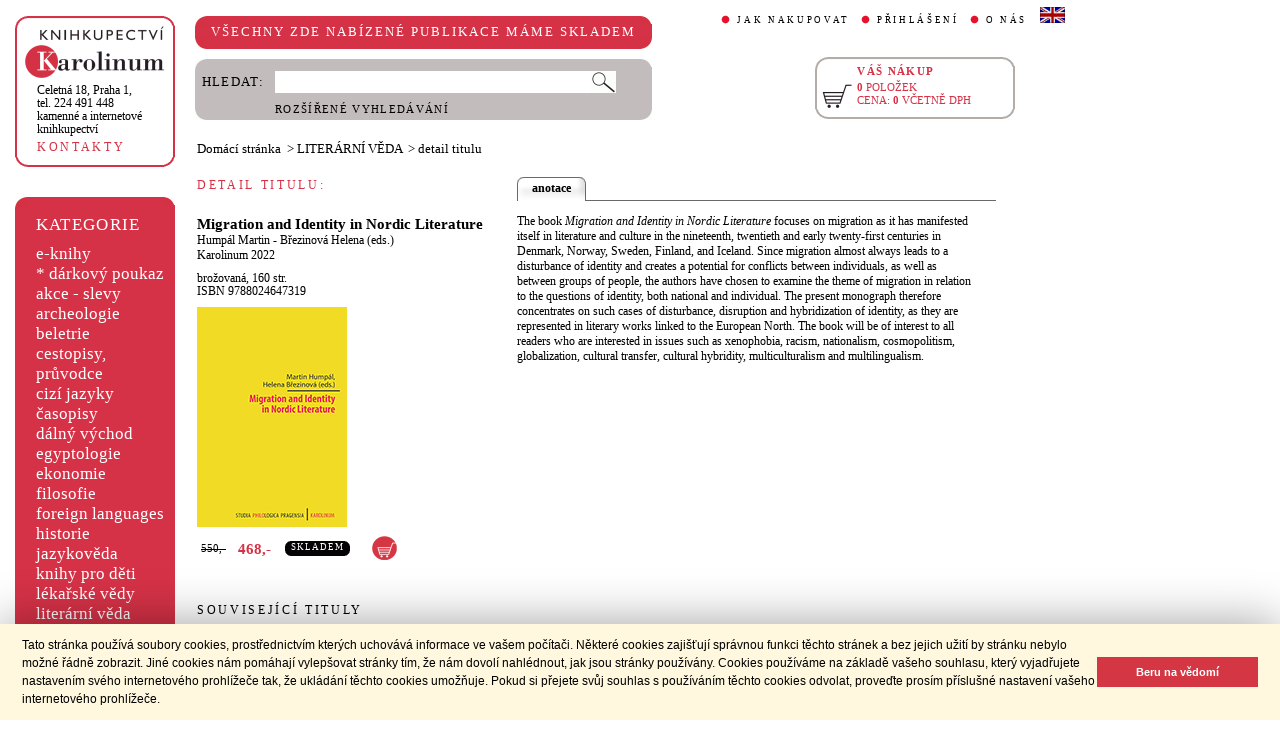

--- FILE ---
content_type: text/html;charset=utf-8
request_url: https://www.cupress.cuni.cz/ink2_ext/index.jsp?include=podrobnosti&id=543621
body_size: 19989
content:



<!DOCTYPE html>
<html xmlns="http://www.w3.org/1999/xhtml" xml:lang="cs" lang="cs"  manifest="cache.manifest">
<head>
  <meta http-equiv="Content-Type" content="text/html; charset=utf-8" />
  <meta http-equiv="X-UA-Compatible" content="IE=edge">
  <meta name="keywords" content="Migration and Identity in Nordic Literature, Humpál Martin  - Březinová Helena (eds.)" />
  <link rel="canonical" href="http://selene.int.is.cuni.cz:7777/ink2_ext/index.jsp?include=podrobnosti" />

  <title>Migration and Identity in Nordic Literature - Humpál Martin  - Březinová Helena (eds.) | Knihkupectví Karolinum</title>
  <link rel="stylesheet" type="text/css" href="./css/ink.css?2.2.22" />
  <link rel="stylesheet" type="text/css" href="./css/jquery-ui.css?2.2.22" />

  <!--[if lt IE 8]>   <link rel="stylesheet" type="text/css" href="./css/ink_ie7.css?2.2.22" /> <![endif]-->
  <script type="text/javascript" src="./js/ink.js?2.2.22"></script>
  <script type="text/javascript" src="./js/ajax.js?2.2.22"></script>
  <script type="text/javascript" src="js/jquery.js?2.2.22"></script>
  <script type="text/javascript" src="js/jquery-ui.js?2.2.22"></script>

<!-- Begin Cookie Consent plugin -->
<link rel="stylesheet" type="text/css" href="//cdnjs.cloudflare.com/ajax/libs/cookieconsent2/3.0.3/cookieconsent.min.css" />
<script src="//cdnjs.cloudflare.com/ajax/libs/cookieconsent2/3.0.3/cookieconsent.min.js"></script>
<script>
window.addEventListener("load", function(){
window.cookieconsent.initialise({
  "palette": {
    "popup": {
      "background": "#fff8de",
      "text": "#000000"
    },
    "button": {
      "background": "#d43644",
      "text": "#ffffff"
    }
  },
  "showLink": false,
  "content": {
    "message": "Tato stránka používá soubory cookies, prostřednictvím kterých uchovává informace ve vašem počítači. Některé cookies zajišťují správnou funkci těchto stránek a bez jejich užití by stránku nebylo možné řádně zobrazit. Jiné cookies nám pomáhají vylepšovat stránky tím, že nám dovolí nahlédnout, jak jsou stránky používány. Cookies používáme na základě vašeho souhlasu, který vyjadřujete nastavením svého internetového prohlížeče tak, že ukládání těchto cookies umožňuje. Pokud si přejete svůj souhlas s používáním těchto cookies odvolat, proveďte prosím příslušné nastavení vašeho internetového prohlížeče.",
    "dismiss": "Beru na vědomí"
  }
})});
</script>
<!-- End Cookie Consent plugin -->
</head>
<body onload="ZavolejFunkce()" itemscope itemtype="http://schema.org/WebPage">
  <div id="addcarthint" class="hint-style"></div>
  <div id="ramec">
    <!-- leva navigace -->
    <div id="leva_nav">
      <div id="navigace_rc">
      <!-- leva horni -->
      <div class="rc_box">
         <div class="rc_top"><div></div></div>
            <div class="rc_cont" itemtype="http://schema.org/Organization" itemscope>
              <a href="./"> 
                <img src="./img/logo_prod.gif" alt="Knihkupectví Karolinum" height="52" width="140" />
                <span style="display: none;" itemprop="name">Knihkupectví Karolinum</span>
              </a>  
              <p><a class="ln_adr" href="./index.jsp?include=kontakty" title="KONTAKTY"><span itemprop="address">Celetná 18, Praha 1</span>,<br />tel. 224 491 448<br />kamenné a internetové knihkupectví</a></p>
              <p><a href="./index.jsp?include=kontakty" title="KONTAKTY">KONTAKTY</a></p>
            </div>
         <div class="rc_bottom"><div></div></div>
      </div>
      </div>
      <!-- leva prostredni -->
      <div id="navigace_r">
        <div class="bl_r"><div class="br_r"><div class="tl_r"><div class="tr_r"></div>
          <p>KATEGORIE</p>      
          <ul>
            <li><a href="./index.jsp?include=vyhledat&amp;trid=dat&amp;smer=desc&amp;eknihy=V" title="e-knihy">e-knihy </a></li>
                        <li><a href="./index.jsp?include=tituly&amp;idskup=D" title="* dárkový poukaz">* dárkový poukaz</a></li>
            <li><a href="./index.jsp?include=tituly&amp;idskup=0" title="akce - slevy">akce - slevy</a></li>
            <li><a href="./index.jsp?include=tituly&amp;idskup=05" title="archeologie">archeologie</a></li>
            <li><a href="./index.jsp?include=tituly&amp;idskup=13" title="beletrie">beletrie</a></li>
            <li><a href="./index.jsp?include=tituly&amp;idskup=18" title="cestopisy, průvodce">cestopisy, průvodce</a></li>
            <li><a href="./index.jsp?include=tituly&amp;idskup=10" title="cizí jazyky">cizí jazyky</a></li>
            <li><a href="./index.jsp?include=tituly&amp;idskup=cas" title="časopisy">časopisy</a></li>
            <li><a href="./index.jsp?include=tituly&amp;idskup=27" title="dálný východ">dálný východ</a></li>
            <li><a href="./index.jsp?include=tituly&amp;idskup=06" title="egyptologie">egyptologie</a></li>
            <li><a href="./index.jsp?include=tituly&amp;idskup=01e" title="ekonomie">ekonomie</a></li>
            <li><a href="./index.jsp?include=tituly&amp;idskup=19f" title="filosofie">filosofie</a></li>
            <li><a href="./index.jsp?include=tituly&amp;idskup=c" title="foreign languages">foreign languages</a></li>
            <li><a href="./index.jsp?include=tituly&amp;idskup=20h" title="historie">historie</a></li>
            <li><a href="./index.jsp?include=tituly&amp;idskup=12" title="jazykověda">jazykověda</a></li>
            <li><a href="./index.jsp?include=tituly&amp;idskup=25" title="knihy pro děti">knihy pro děti</a></li>
            <li><a href="./index.jsp?include=tituly&amp;idskup=08" title="lékařské vědy">lékařské vědy</a></li>
            <li><a href="./index.jsp?include=tituly&amp;idskup=14" title="literární věda">literární věda</a></li>
            <li><a href="./index.jsp?include=tituly&amp;idskup=00n" title="náboženství">náboženství</a></li>
            <li><a href="./index.jsp?include=tituly&amp;idskup=22pe" title="pedagogika">pedagogika</a></li>
            <li><a href="./index.jsp?include=tituly&amp;idskup=23po" title="politologie">politologie</a></li>
            <li><a href="./index.jsp?include=tituly&amp;idskup=28" title="pomocné vědy hist.">pomocné vědy hist.</a></li>
            <li><a href="./index.jsp?include=tituly&amp;idskup=24pr" title="právo">právo</a></li>
            <li><a href="./index.jsp?include=tituly&amp;idskup=03" title="přírodní vědy">přírodní vědy</a></li>
            <li><a href="./index.jsp?include=tituly&amp;idskup=21p" title="psychologie">psychologie</a></li>
            <li><a href="./index.jsp?include=tituly&amp;idskup=16" title="regionália, npú">regionália, npú</a></li>
            <li><a href="./index.jsp?include=tituly&amp;idskup=02so" title="sociální práce">sociální práce</a></li>
            <li><a href="./index.jsp?include=tituly&amp;idskup=02s" title="sociologie">sociologie</a></li>
            <li><a href="./index.jsp?include=tituly&amp;idskup=11" title="tělovýchova">tělovýchova</a></li>
            <li><a href="./index.jsp?include=tituly&amp;idskup=17" title="učební texty">učební texty</a></li>
            <li><a href="./index.jsp?include=tituly&amp;idskup=09u" title="umění">umění</a></li>

          </ul>
          <p></p>
        </div></div></div>
      </div>
      
      <div id="navigace_nk">
      <!-- leva horni -->
      <div class="rc_box">
         <div class="rc_top"><div></div></div>
            <div class="rc_cont">
              <a href="http://www.karolinum.cz/" title="Nakladateství Karolinum">
                    
                      <img src="img/logobile_NK_cz.jpg" alt="Nakladateství Karolinum" width="140" />
                    
                </a>     
            </div>
         <div class="rc_bottom"><div></div></div>
      </div>
      </div>


      <div id="paticka">
        <p style="display:none;" title="verze: 2.2.22">&#169;&nbsp;Nakladatelství<br />KAROLINUM 2023</p>
        <p>
          <a class="bezpod" href="./rss.jsp" title="RSS kánal s novinkami Knihkupectví Karolinum">RSS&nbsp;<img src="img/rss_feed.gif" alt="RSS" /></a>&nbsp;
          <a class="bezpod" href="http://www.facebook.com/pages/Knihkupectv%C3%AD-Karolinum/191862569945" title="">&nbsp;<img src="img/f_logo.gif" alt="facebook" /></a>
        </p>   
        <br />
        <p>
          <a class="bezpod" href="./index.jsp?include=stranka_duvery" title="stránka důvěry">
            <img src="./img/MUZO/visa.gif" alt="visa" />
            <img src="./img/MUZO/visa_electron.gif" alt="visa" />
            <br />
            <img src="./img/MUZO/maestro.gif" alt="maestro" />
            <img src="./img/MUZO/maestro_electron.gif" alt="maestro" />
          </a>
        </p>
        <p>
          <a href="./index.jsp?include=mail_form" title="webmaster">webmaster</a>
        </p>
      </div> <!-- konec paticky --> 
    </div> <!-- konec leve navigace -->

    <div id="main">
      <!-- hlavicka stranky -->
      <div id="hlavicka">
        <div id="nadpisek">
          <div class="bl_r"><div class="br_r"><div class="tl_r"><div class="tr_r"></div>
            <p>VŠECHNY ZDE NABÍZENÉ PUBLIKACE MÁME SKLADEM</p>
          </div></div></div>
        </div>

        <div id="hlavnav">
          <ul>
            <li id="first"><a href="index.jsp?include=onakupu" title="JAK NAKUPOVAT">JAK NAKUPOVAT</a></li>
            <li>
          
            <a href="./log.jsp" title="PŘIHLÁŠENÍ">PŘIHLÁŠENÍ</a>
          
            </li>
            <li><a href="index.jsp?include=onas" title="O NÁS">O NÁS</a></li>
            <li id="flag"><a href="index.jsp?jazyk=en" title="English">
              <img src="./img/ukflag.gif" alt="English" title="English" height="16" width="25" /></a>
            </li>
          </ul>
          
            <p id="user">&nbsp;</p>
          
        </div>
  
        <div id="hledani">
          <div class="bl_g"><div class="br_g"><div class="tl_g"><div class="tr_g"></div>
            <form id="hled_form" method="post" action="./index.jsp">
              <span id="hled_label">HLEDAT:</span>
              <div><input name="include" value="vyhledat" type="hidden" /></div>
              <p><input id="hled_fld" name="hledani" size="50" type="text" /><input id="hled_btn" type="submit" value="" /></p>
              <hr class="cleaner" />
              <p class="oddel"></p>    
              <p style="padding-top: 0;"><a href="./index.jsp?include=rozsir_vyhl" title="ROZŠÍŘENÉ VYHLEDÁVÁNÍ">ROZŠÍŘENÉ VYHLEDÁVÁNÍ</a></p>
            </form>
  
          </div></div></div>
        </div>
  
        <div id="kosik_h" onclick="location.href='./index.jsp?include=kosik'" title="Zobrazit obsah košíku">
          <div class="gc_box">
             <div class="gc_top"><div></div></div>
                <div class="gc_cont">
                  <a href="./index.jsp?include=kosik" title="Zobrazit obsah košíku">
                    <img src="img/kosik_h.gif" alt="košík" height="26" width="32" />
                  </a>  
                  <h2>VÁŠ NÁKUP</h2><br />
                  <p>
                    <span id="kosik_h_pol">0</span>&nbsp;POLOŽEK<br />
                    CENA:&nbsp;<span id="kosik_h_cena">0</span>&nbsp;VČETNĚ DPH
                  </p>
                  <hr class="cleaner" />
                </div>
             <div class="gc_bottom"><div></div></div>
          </div>
        </div>
  
      <hr class="cleaner" />
      </div> <!-- konec hlavicky-->

      <!-- obsah stranky --> 
      <div id="obsah">

        

  <div id="drobnav" itemprop="breadcrumb">
    <p>
      <a href="./">Domácí stránka</a>

      &nbsp;&gt;
      <a href="./index.jsp?include=tituly&amp;idskup=14">LITERÁRNÍ VĚDA</a>

      &nbsp;&gt;
      <span id="navbez">detail titulu</span>
    </p>  
  </div>

  <div id="podr" itemscope itemtype="http://schema.org/Book">
    <div id="podrobnosti">
      <h2 class="nadp_det">DETAIL TITULU:</h2>

      <div id="titul">
        <h3 itemprop="name">Migration and Identity in Nordic Literature</h3>

        <h4 itemprop="author"> 
          <a  href="index.jsp?include=autorTituly&amp;id=117531" title="Knihy od autora Humpál Martin">Humpál Martin</a> - <a  href="index.jsp?include=autorTituly&amp;id=124598" title="Knihy od autora Březinová Helena">Březinová Helena&nbsp;(eds.)</a>  
        </h4>

        <h4> 
          <a href="./index.jsp?include=naklTituly&amp;id=11716" ><span itemprop="publisher">Karolinum</span></a>&nbsp;<span itemprop="copyrightYear">2022</span> 
        </h4>

        <p><span itemprop="bookFormat">brožovaná</span>,&nbsp;<span itemprop="numberOfPages">160</span>&nbsp;str.<br />

        ISBN&nbsp;<span itemprop="isbn">9788024647319</span></p>
           
          <img src="./getImg.jsp?id=543621&amp;prez=20&amp;poradi=0" alt="obálka" itemprop="image"/> 
      
        <br />
      
        <!-- br / -->
        <div id="tit_dole" itemprop="offers" itemscope itemtype="http://schema.org/Offer">
          <div class="ceny">
            <!-- h5 class="dopcena">
              -15%
              <span class="puvcena">550,-</span>
            </h5 -->
            <h5 class="dopcena" title="doporučená cena">
              <span class="puvcena">550,-</span>
            </h5>
            <h5 class="vasecena" title="cena v e-shopu">
              <span itemprop="price">468</span>,-
            </h5>
            <!-- img class="cenainfo" src="img/cinfo.png" alt="cena v e-shopu" title="cena v e-shopu" height="17" width="17" /-->
          </div>  
          <div style="width: 7em;" class="infobtn" itemprop="availability"><div class="infobtn_l"><div class="infobtn_r"><div>SKLADEM</div></div></div></div>  

          <div class="kosikvpravo">
            <a href="javascript:vlozTitKosik(543621,'Titul byl vložen do košíku')" title="Vložit titul do košíku">
              <img class="kosik" src="img/kosik.gif" alt="Vložit titul do košíku" height="25" width="25" />
            </a>
          </div>
          
        </div>
        <hr class="cleaner" />

      </div>

    </div> <!-- konec podrobnosti titulu -->
    <div id="text_titul">
      <div id="zalozky">
        <ul>
        
          <li class="active_li" id="zalozka_1">
            <p>anotace</p>
            <a style="display: none;" title="anotace" href="javascript:ukaz_zal_podr(1)">anotace</a>
          </li>

        </ul>
      </div>

      <div class="text_polozka" id="textzal_1" itemprop="description">

          The book <i>Migration and Identity in Nordic Literature</i> focuses on migration as it has manifested itself in literature and culture in the nineteenth, twentieth and early twenty-first centuries in Denmark, Norway, Sweden, Finland, and Iceland. Since migration almost always leads to a disturbance of identity and creates a potential for conflicts between individuals, as well as between groups of people, the authors have chosen to examine the theme of migration in relation to the questions of identity, both national and individual. The present monograph therefore concentrates on such cases of disturbance, disruption and hybridization of identity, as they are represented in literary works linked to the European North. The book will be of interest to all readers who are interested in issues such as xenophobia, racism, nationalism, cosmopolitism, globalization, cultural transfer, cultural hybridity, multiculturalism and multilingualism.<br />
          <br />
    
      </div>

        <hr class="cleaner" />
    </div>
  </div>  <!-- konec detail titulu -->

  <div id="souv_tit">
    <h2 class="nadp_det"><a href="./index.jsp?include=tituly&amp;idskup=14" title="SOUVISEJÍCÍ TITULY">SOUVISEJÍCÍ TITULY</a></h2>
        
  <div class="souv_sez">
    <a href="./index.jsp?include=podrobnosti&amp;id=208319" title="Studie II">
           
      <img src="./getImg.jsp?id=208319&amp;prez=22&amp;poradi=0" class="vlevo" alt="Detail knihyStudie II" width="65" /> 
           
    </a>  
    <h3>
      <a href="./index.jsp?include=podrobnosti&amp;id=208319" title="Studie II">Studie II</a>
    </h3>
    <h4>
      <a  href="index.jsp?include=autorTituly&amp;id=124292" title="Knihy od autora Mukařovský Jan">Mukařovský Jan</a>  
    </h4>
    <hr class="cleaner" />
  </div>
        
  <div class="souv_sez">
    <a href="./index.jsp?include=podrobnosti&amp;id=196226" title="Trojí samota ve velké zemi">
           
      <img src="./getImg.jsp?id=196226&amp;prez=22&amp;poradi=0" class="vlevo" alt="Detail knihyTrojí samota ve velké zemi" width="65" /> 
           
    </a>  
    <h3>
      <a href="./index.jsp?include=podrobnosti&amp;id=196226" title="Trojí samota ve velké zemi">Trojí samota ve velké zemi</a>
    </h3>
    <h4>
      <a  href="index.jsp?include=autorTituly&amp;id=137196" title="Knihy od autora Papoušek Vladimír">Papoušek Vladimír</a>  
    </h4>
    <hr class="cleaner" />
  </div>
        
  <div class="souv_sez">
    <a href="./index.jsp?include=podrobnosti&amp;id=299102" title="Soupis staročeských exempel">
           
      <img src="./getImg.jsp?id=299102&amp;prez=22&amp;poradi=0" class="vlevo" alt="Detail knihySoupis staročeských exempel" width="65" /> 
           
    </a>  
    <h3>
      <a href="./index.jsp?include=podrobnosti&amp;id=299102" title="Soupis staročeských exempel">Soupis staročeských exempel</a>
    </h3>
    <h4>
      <a  href="index.jsp?include=autorTituly&amp;id=119378" title="Knihy od autora Dvořák Karel">Dvořák Karel</a>  
    </h4>
    <hr class="cleaner" />
  </div>
        
  <div class="souv_sez">
    <a href="./index.jsp?include=podrobnosti&amp;id=396882" title="Otromundo">
           
      <img src="./getImg.jsp?id=396882&amp;prez=22&amp;poradi=0" class="vlevo" alt="Detail knihyOtromundo" width="65" /> 
           
    </a>  
    <h3>
      <a href="./index.jsp?include=podrobnosti&amp;id=396882" title="Otromundo">Otromundo</a>
    </h3>
    <h4>
      <a  href="index.jsp?include=autorTituly&amp;id=215233" title="Knihy od autora Payne Petr Pazdera">Payne Petr Pazdera</a>  
    </h4>
    <hr class="cleaner" />
  </div>
        
  <div class="souv_sez">
    <a href="./index.jsp?include=podrobnosti&amp;id=306551" title="Kafka 1 Rané roky">
           
      <img src="./getImg.jsp?id=306551&amp;prez=22&amp;poradi=0" class="vlevo" alt="Detail knihyKafka 1 Rané roky" width="65" /> 
           
    </a>  
    <h3>
      <a href="./index.jsp?include=podrobnosti&amp;id=306551" title="Kafka 1 Rané roky">Kafka 1 Rané roky</a>
    </h3>
    <h4>
      <a  href="index.jsp?include=autorTituly&amp;id=180798" title="Knihy od autora Stach Reiner">Stach Reiner</a>  
    </h4>
    <hr class="cleaner" />
  </div>
        
    </div> <!-- konec souvisejicich -->



      </div> <!-- konec obsahu -->
      <hr class="cleaner" />
    </div> <!-- konec main -->
  </div> <!-- konec ramce -->

  <script type="text/javascript">
     refreshKosik();
  </script>  
  <script type="text/javascript">
  
    var _gaq = _gaq || [];
    _gaq.push(['_setAccount', 'UA-26454850-1']);
    _gaq.push(['_trackPageview']);
  
    (function() {
      var ga = document.createElement('script'); ga.type = 'text/javascript'; ga.async = true;
      ga.src = ('https:' == document.location.protocol ? 'https://ssl' : 'http://www') + '.google-analytics.com/ga.js';
      var s = document.getElementsByTagName('script')[0]; s.parentNode.insertBefore(ga, s);
    })();
  
  </script>
</body>
</html>
